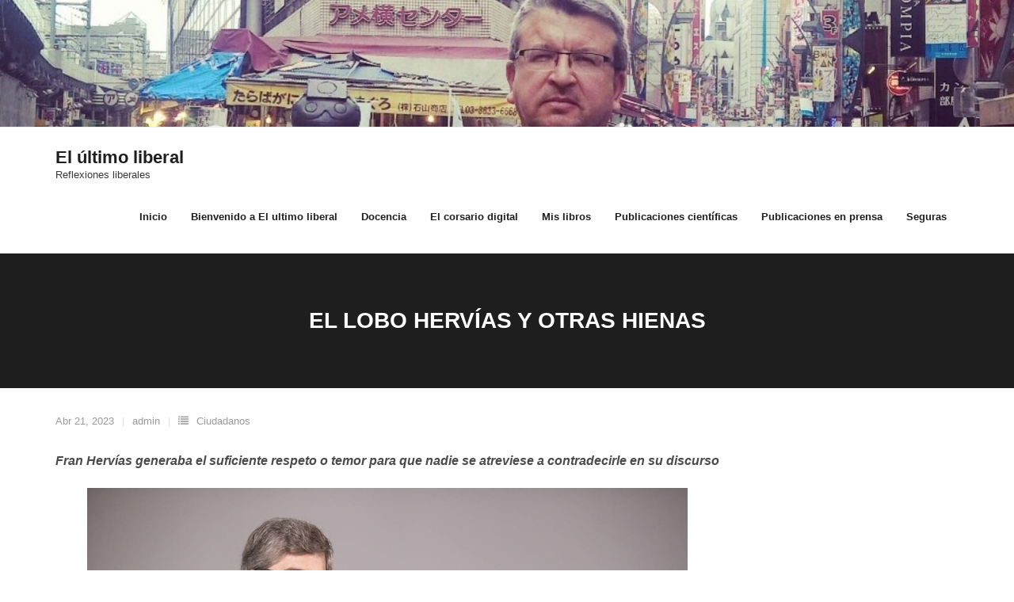

--- FILE ---
content_type: text/html; charset=UTF-8
request_url: http://fernandollopis.eu/ciudadanos/el-lobo-hervias-y-otras-hienas/
body_size: 36338
content:
<!DOCTYPE html>

<html lang="es">
<head>
<meta charset="UTF-8" />
<meta name="viewport" content="width=device-width" />
<link rel="profile" href="//gmpg.org/xfn/11" />
<link rel="pingback" href="http://fernandollopis.eu/xmlrpc.php" />

<title>El lobo Hervías y otras hienas &#8211; El último liberal</title>
<meta name='robots' content='max-image-preview:large' />
	<style>img:is([sizes="auto" i], [sizes^="auto," i]) { contain-intrinsic-size: 3000px 1500px }</style>
	<link rel='dns-prefetch' href='//fonts.googleapis.com' />
<link rel='dns-prefetch' href='//www.googletagmanager.com' />
<link rel="alternate" type="application/rss+xml" title="El último liberal &raquo; Feed" href="http://fernandollopis.eu/feed/" />
<link rel="alternate" type="application/rss+xml" title="El último liberal &raquo; Feed de los comentarios" href="http://fernandollopis.eu/comments/feed/" />
<link rel="alternate" type="text/calendar" title="El último liberal &raquo; iCal Feed" href="http://fernandollopis.eu/events/?ical=1" />
<link rel="alternate" type="application/rss+xml" title="El último liberal &raquo; Comentario El lobo Hervías y otras hienas del feed" href="http://fernandollopis.eu/ciudadanos/el-lobo-hervias-y-otras-hienas/feed/" />
<script type="text/javascript">
/* <![CDATA[ */
window._wpemojiSettings = {"baseUrl":"https:\/\/s.w.org\/images\/core\/emoji\/15.1.0\/72x72\/","ext":".png","svgUrl":"https:\/\/s.w.org\/images\/core\/emoji\/15.1.0\/svg\/","svgExt":".svg","source":{"concatemoji":"http:\/\/fernandollopis.eu\/wp-includes\/js\/wp-emoji-release.min.js?ver=6.8.1"}};
/*! This file is auto-generated */
!function(i,n){var o,s,e;function c(e){try{var t={supportTests:e,timestamp:(new Date).valueOf()};sessionStorage.setItem(o,JSON.stringify(t))}catch(e){}}function p(e,t,n){e.clearRect(0,0,e.canvas.width,e.canvas.height),e.fillText(t,0,0);var t=new Uint32Array(e.getImageData(0,0,e.canvas.width,e.canvas.height).data),r=(e.clearRect(0,0,e.canvas.width,e.canvas.height),e.fillText(n,0,0),new Uint32Array(e.getImageData(0,0,e.canvas.width,e.canvas.height).data));return t.every(function(e,t){return e===r[t]})}function u(e,t,n){switch(t){case"flag":return n(e,"\ud83c\udff3\ufe0f\u200d\u26a7\ufe0f","\ud83c\udff3\ufe0f\u200b\u26a7\ufe0f")?!1:!n(e,"\ud83c\uddfa\ud83c\uddf3","\ud83c\uddfa\u200b\ud83c\uddf3")&&!n(e,"\ud83c\udff4\udb40\udc67\udb40\udc62\udb40\udc65\udb40\udc6e\udb40\udc67\udb40\udc7f","\ud83c\udff4\u200b\udb40\udc67\u200b\udb40\udc62\u200b\udb40\udc65\u200b\udb40\udc6e\u200b\udb40\udc67\u200b\udb40\udc7f");case"emoji":return!n(e,"\ud83d\udc26\u200d\ud83d\udd25","\ud83d\udc26\u200b\ud83d\udd25")}return!1}function f(e,t,n){var r="undefined"!=typeof WorkerGlobalScope&&self instanceof WorkerGlobalScope?new OffscreenCanvas(300,150):i.createElement("canvas"),a=r.getContext("2d",{willReadFrequently:!0}),o=(a.textBaseline="top",a.font="600 32px Arial",{});return e.forEach(function(e){o[e]=t(a,e,n)}),o}function t(e){var t=i.createElement("script");t.src=e,t.defer=!0,i.head.appendChild(t)}"undefined"!=typeof Promise&&(o="wpEmojiSettingsSupports",s=["flag","emoji"],n.supports={everything:!0,everythingExceptFlag:!0},e=new Promise(function(e){i.addEventListener("DOMContentLoaded",e,{once:!0})}),new Promise(function(t){var n=function(){try{var e=JSON.parse(sessionStorage.getItem(o));if("object"==typeof e&&"number"==typeof e.timestamp&&(new Date).valueOf()<e.timestamp+604800&&"object"==typeof e.supportTests)return e.supportTests}catch(e){}return null}();if(!n){if("undefined"!=typeof Worker&&"undefined"!=typeof OffscreenCanvas&&"undefined"!=typeof URL&&URL.createObjectURL&&"undefined"!=typeof Blob)try{var e="postMessage("+f.toString()+"("+[JSON.stringify(s),u.toString(),p.toString()].join(",")+"));",r=new Blob([e],{type:"text/javascript"}),a=new Worker(URL.createObjectURL(r),{name:"wpTestEmojiSupports"});return void(a.onmessage=function(e){c(n=e.data),a.terminate(),t(n)})}catch(e){}c(n=f(s,u,p))}t(n)}).then(function(e){for(var t in e)n.supports[t]=e[t],n.supports.everything=n.supports.everything&&n.supports[t],"flag"!==t&&(n.supports.everythingExceptFlag=n.supports.everythingExceptFlag&&n.supports[t]);n.supports.everythingExceptFlag=n.supports.everythingExceptFlag&&!n.supports.flag,n.DOMReady=!1,n.readyCallback=function(){n.DOMReady=!0}}).then(function(){return e}).then(function(){var e;n.supports.everything||(n.readyCallback(),(e=n.source||{}).concatemoji?t(e.concatemoji):e.wpemoji&&e.twemoji&&(t(e.twemoji),t(e.wpemoji)))}))}((window,document),window._wpemojiSettings);
/* ]]> */
</script>
<style id='wp-emoji-styles-inline-css' type='text/css'>

	img.wp-smiley, img.emoji {
		display: inline !important;
		border: none !important;
		box-shadow: none !important;
		height: 1em !important;
		width: 1em !important;
		margin: 0 0.07em !important;
		vertical-align: -0.1em !important;
		background: none !important;
		padding: 0 !important;
	}
</style>
<link rel='stylesheet' id='wp-block-library-css' href='http://fernandollopis.eu/wp-includes/css/dist/block-library/style.min.css?ver=6.8.1' type='text/css' media='all' />
<style id='classic-theme-styles-inline-css' type='text/css'>
/*! This file is auto-generated */
.wp-block-button__link{color:#fff;background-color:#32373c;border-radius:9999px;box-shadow:none;text-decoration:none;padding:calc(.667em + 2px) calc(1.333em + 2px);font-size:1.125em}.wp-block-file__button{background:#32373c;color:#fff;text-decoration:none}
</style>
<link rel='stylesheet' id='awsm-ead-public-css' href='http://fernandollopis.eu/wp-content/plugins/embed-any-document/css/embed-public.min.css?ver=2.7.12' type='text/css' media='all' />
<style id='global-styles-inline-css' type='text/css'>
:root{--wp--preset--aspect-ratio--square: 1;--wp--preset--aspect-ratio--4-3: 4/3;--wp--preset--aspect-ratio--3-4: 3/4;--wp--preset--aspect-ratio--3-2: 3/2;--wp--preset--aspect-ratio--2-3: 2/3;--wp--preset--aspect-ratio--16-9: 16/9;--wp--preset--aspect-ratio--9-16: 9/16;--wp--preset--color--black: #000000;--wp--preset--color--cyan-bluish-gray: #abb8c3;--wp--preset--color--white: #ffffff;--wp--preset--color--pale-pink: #f78da7;--wp--preset--color--vivid-red: #cf2e2e;--wp--preset--color--luminous-vivid-orange: #ff6900;--wp--preset--color--luminous-vivid-amber: #fcb900;--wp--preset--color--light-green-cyan: #7bdcb5;--wp--preset--color--vivid-green-cyan: #00d084;--wp--preset--color--pale-cyan-blue: #8ed1fc;--wp--preset--color--vivid-cyan-blue: #0693e3;--wp--preset--color--vivid-purple: #9b51e0;--wp--preset--gradient--vivid-cyan-blue-to-vivid-purple: linear-gradient(135deg,rgba(6,147,227,1) 0%,rgb(155,81,224) 100%);--wp--preset--gradient--light-green-cyan-to-vivid-green-cyan: linear-gradient(135deg,rgb(122,220,180) 0%,rgb(0,208,130) 100%);--wp--preset--gradient--luminous-vivid-amber-to-luminous-vivid-orange: linear-gradient(135deg,rgba(252,185,0,1) 0%,rgba(255,105,0,1) 100%);--wp--preset--gradient--luminous-vivid-orange-to-vivid-red: linear-gradient(135deg,rgba(255,105,0,1) 0%,rgb(207,46,46) 100%);--wp--preset--gradient--very-light-gray-to-cyan-bluish-gray: linear-gradient(135deg,rgb(238,238,238) 0%,rgb(169,184,195) 100%);--wp--preset--gradient--cool-to-warm-spectrum: linear-gradient(135deg,rgb(74,234,220) 0%,rgb(151,120,209) 20%,rgb(207,42,186) 40%,rgb(238,44,130) 60%,rgb(251,105,98) 80%,rgb(254,248,76) 100%);--wp--preset--gradient--blush-light-purple: linear-gradient(135deg,rgb(255,206,236) 0%,rgb(152,150,240) 100%);--wp--preset--gradient--blush-bordeaux: linear-gradient(135deg,rgb(254,205,165) 0%,rgb(254,45,45) 50%,rgb(107,0,62) 100%);--wp--preset--gradient--luminous-dusk: linear-gradient(135deg,rgb(255,203,112) 0%,rgb(199,81,192) 50%,rgb(65,88,208) 100%);--wp--preset--gradient--pale-ocean: linear-gradient(135deg,rgb(255,245,203) 0%,rgb(182,227,212) 50%,rgb(51,167,181) 100%);--wp--preset--gradient--electric-grass: linear-gradient(135deg,rgb(202,248,128) 0%,rgb(113,206,126) 100%);--wp--preset--gradient--midnight: linear-gradient(135deg,rgb(2,3,129) 0%,rgb(40,116,252) 100%);--wp--preset--font-size--small: 13px;--wp--preset--font-size--medium: 20px;--wp--preset--font-size--large: 36px;--wp--preset--font-size--x-large: 42px;--wp--preset--spacing--20: 0.44rem;--wp--preset--spacing--30: 0.67rem;--wp--preset--spacing--40: 1rem;--wp--preset--spacing--50: 1.5rem;--wp--preset--spacing--60: 2.25rem;--wp--preset--spacing--70: 3.38rem;--wp--preset--spacing--80: 5.06rem;--wp--preset--shadow--natural: 6px 6px 9px rgba(0, 0, 0, 0.2);--wp--preset--shadow--deep: 12px 12px 50px rgba(0, 0, 0, 0.4);--wp--preset--shadow--sharp: 6px 6px 0px rgba(0, 0, 0, 0.2);--wp--preset--shadow--outlined: 6px 6px 0px -3px rgba(255, 255, 255, 1), 6px 6px rgba(0, 0, 0, 1);--wp--preset--shadow--crisp: 6px 6px 0px rgba(0, 0, 0, 1);}:where(.is-layout-flex){gap: 0.5em;}:where(.is-layout-grid){gap: 0.5em;}body .is-layout-flex{display: flex;}.is-layout-flex{flex-wrap: wrap;align-items: center;}.is-layout-flex > :is(*, div){margin: 0;}body .is-layout-grid{display: grid;}.is-layout-grid > :is(*, div){margin: 0;}:where(.wp-block-columns.is-layout-flex){gap: 2em;}:where(.wp-block-columns.is-layout-grid){gap: 2em;}:where(.wp-block-post-template.is-layout-flex){gap: 1.25em;}:where(.wp-block-post-template.is-layout-grid){gap: 1.25em;}.has-black-color{color: var(--wp--preset--color--black) !important;}.has-cyan-bluish-gray-color{color: var(--wp--preset--color--cyan-bluish-gray) !important;}.has-white-color{color: var(--wp--preset--color--white) !important;}.has-pale-pink-color{color: var(--wp--preset--color--pale-pink) !important;}.has-vivid-red-color{color: var(--wp--preset--color--vivid-red) !important;}.has-luminous-vivid-orange-color{color: var(--wp--preset--color--luminous-vivid-orange) !important;}.has-luminous-vivid-amber-color{color: var(--wp--preset--color--luminous-vivid-amber) !important;}.has-light-green-cyan-color{color: var(--wp--preset--color--light-green-cyan) !important;}.has-vivid-green-cyan-color{color: var(--wp--preset--color--vivid-green-cyan) !important;}.has-pale-cyan-blue-color{color: var(--wp--preset--color--pale-cyan-blue) !important;}.has-vivid-cyan-blue-color{color: var(--wp--preset--color--vivid-cyan-blue) !important;}.has-vivid-purple-color{color: var(--wp--preset--color--vivid-purple) !important;}.has-black-background-color{background-color: var(--wp--preset--color--black) !important;}.has-cyan-bluish-gray-background-color{background-color: var(--wp--preset--color--cyan-bluish-gray) !important;}.has-white-background-color{background-color: var(--wp--preset--color--white) !important;}.has-pale-pink-background-color{background-color: var(--wp--preset--color--pale-pink) !important;}.has-vivid-red-background-color{background-color: var(--wp--preset--color--vivid-red) !important;}.has-luminous-vivid-orange-background-color{background-color: var(--wp--preset--color--luminous-vivid-orange) !important;}.has-luminous-vivid-amber-background-color{background-color: var(--wp--preset--color--luminous-vivid-amber) !important;}.has-light-green-cyan-background-color{background-color: var(--wp--preset--color--light-green-cyan) !important;}.has-vivid-green-cyan-background-color{background-color: var(--wp--preset--color--vivid-green-cyan) !important;}.has-pale-cyan-blue-background-color{background-color: var(--wp--preset--color--pale-cyan-blue) !important;}.has-vivid-cyan-blue-background-color{background-color: var(--wp--preset--color--vivid-cyan-blue) !important;}.has-vivid-purple-background-color{background-color: var(--wp--preset--color--vivid-purple) !important;}.has-black-border-color{border-color: var(--wp--preset--color--black) !important;}.has-cyan-bluish-gray-border-color{border-color: var(--wp--preset--color--cyan-bluish-gray) !important;}.has-white-border-color{border-color: var(--wp--preset--color--white) !important;}.has-pale-pink-border-color{border-color: var(--wp--preset--color--pale-pink) !important;}.has-vivid-red-border-color{border-color: var(--wp--preset--color--vivid-red) !important;}.has-luminous-vivid-orange-border-color{border-color: var(--wp--preset--color--luminous-vivid-orange) !important;}.has-luminous-vivid-amber-border-color{border-color: var(--wp--preset--color--luminous-vivid-amber) !important;}.has-light-green-cyan-border-color{border-color: var(--wp--preset--color--light-green-cyan) !important;}.has-vivid-green-cyan-border-color{border-color: var(--wp--preset--color--vivid-green-cyan) !important;}.has-pale-cyan-blue-border-color{border-color: var(--wp--preset--color--pale-cyan-blue) !important;}.has-vivid-cyan-blue-border-color{border-color: var(--wp--preset--color--vivid-cyan-blue) !important;}.has-vivid-purple-border-color{border-color: var(--wp--preset--color--vivid-purple) !important;}.has-vivid-cyan-blue-to-vivid-purple-gradient-background{background: var(--wp--preset--gradient--vivid-cyan-blue-to-vivid-purple) !important;}.has-light-green-cyan-to-vivid-green-cyan-gradient-background{background: var(--wp--preset--gradient--light-green-cyan-to-vivid-green-cyan) !important;}.has-luminous-vivid-amber-to-luminous-vivid-orange-gradient-background{background: var(--wp--preset--gradient--luminous-vivid-amber-to-luminous-vivid-orange) !important;}.has-luminous-vivid-orange-to-vivid-red-gradient-background{background: var(--wp--preset--gradient--luminous-vivid-orange-to-vivid-red) !important;}.has-very-light-gray-to-cyan-bluish-gray-gradient-background{background: var(--wp--preset--gradient--very-light-gray-to-cyan-bluish-gray) !important;}.has-cool-to-warm-spectrum-gradient-background{background: var(--wp--preset--gradient--cool-to-warm-spectrum) !important;}.has-blush-light-purple-gradient-background{background: var(--wp--preset--gradient--blush-light-purple) !important;}.has-blush-bordeaux-gradient-background{background: var(--wp--preset--gradient--blush-bordeaux) !important;}.has-luminous-dusk-gradient-background{background: var(--wp--preset--gradient--luminous-dusk) !important;}.has-pale-ocean-gradient-background{background: var(--wp--preset--gradient--pale-ocean) !important;}.has-electric-grass-gradient-background{background: var(--wp--preset--gradient--electric-grass) !important;}.has-midnight-gradient-background{background: var(--wp--preset--gradient--midnight) !important;}.has-small-font-size{font-size: var(--wp--preset--font-size--small) !important;}.has-medium-font-size{font-size: var(--wp--preset--font-size--medium) !important;}.has-large-font-size{font-size: var(--wp--preset--font-size--large) !important;}.has-x-large-font-size{font-size: var(--wp--preset--font-size--x-large) !important;}
:where(.wp-block-post-template.is-layout-flex){gap: 1.25em;}:where(.wp-block-post-template.is-layout-grid){gap: 1.25em;}
:where(.wp-block-columns.is-layout-flex){gap: 2em;}:where(.wp-block-columns.is-layout-grid){gap: 2em;}
:root :where(.wp-block-pullquote){font-size: 1.5em;line-height: 1.6;}
</style>
<link rel='stylesheet' id='shuttle-bootstrap-css' href='http://fernandollopis.eu/wp-content/themes/shuttle/lib/extentions/bootstrap/css/bootstrap.min.css?ver=2.3.2' type='text/css' media='all' />
<link rel='stylesheet' id='shuttle-style-css' href='http://fernandollopis.eu/wp-content/themes/shuttle/style.css?ver=6.8.1' type='text/css' media='all' />
<link rel='stylesheet' id='shuttle-style-eboxed-css' href='http://fernandollopis.eu/wp-content/themes/shuttle-eboxed/style.css?ver=1.0.1' type='text/css' media='all' />
<link rel='stylesheet' id='shuttle-google-fonts-css' href='//fonts.googleapis.com/css?family=Open+Sans%3A300%2C400%2C600%2C700&#038;subset=latin%2Clatin-ext' type='text/css' media='all' />
<link rel='stylesheet' id='prettyPhoto-css' href='http://fernandollopis.eu/wp-content/themes/shuttle/lib/extentions/prettyPhoto/css/prettyPhoto.css?ver=3.1.6' type='text/css' media='all' />
<link rel='stylesheet' id='dashicons-css' href='http://fernandollopis.eu/wp-includes/css/dashicons.min.css?ver=6.8.1' type='text/css' media='all' />
<link rel='stylesheet' id='font-awesome-css' href='http://fernandollopis.eu/wp-content/themes/shuttle/lib/extentions/font-awesome/css/font-awesome.min.css?ver=4.7.0' type='text/css' media='all' />
<link rel='stylesheet' id='shuttle-shortcodes-css' href='http://fernandollopis.eu/wp-content/themes/shuttle/styles/style-shortcodes.css?ver=1.5.0' type='text/css' media='all' />
<link rel='stylesheet' id='shuttle-responsive-css' href='http://fernandollopis.eu/wp-content/themes/shuttle/styles/style-responsive.css?ver=1.5.0' type='text/css' media='all' />
<script type="text/javascript" src="http://fernandollopis.eu/wp-includes/js/jquery/jquery.min.js?ver=3.7.1" id="jquery-core-js"></script>
<script type="text/javascript" src="http://fernandollopis.eu/wp-includes/js/jquery/jquery-migrate.min.js?ver=3.4.1" id="jquery-migrate-js"></script>
<script type="text/javascript" src="http://fernandollopis.eu/wp-content/plugins/strato-assistant/js/cookies.js?ver=1689578932" id="strato-assistant-wp-cookies-js"></script>
<script type="text/javascript" src="http://fernandollopis.eu/wp-content/themes/shuttle/lib/scripts/plugins/sticky/jquery.sticky.js?ver=true" id="sticky-js"></script>
<link rel="https://api.w.org/" href="http://fernandollopis.eu/wp-json/" /><link rel="alternate" title="JSON" type="application/json" href="http://fernandollopis.eu/wp-json/wp/v2/posts/322" /><link rel="EditURI" type="application/rsd+xml" title="RSD" href="http://fernandollopis.eu/xmlrpc.php?rsd" />
<meta name="generator" content="WordPress 6.8.1" />
<link rel="canonical" href="http://fernandollopis.eu/ciudadanos/el-lobo-hervias-y-otras-hienas/" />
<link rel='shortlink' href='http://fernandollopis.eu/?p=322' />
<link rel="alternate" title="oEmbed (JSON)" type="application/json+oembed" href="http://fernandollopis.eu/wp-json/oembed/1.0/embed?url=http%3A%2F%2Ffernandollopis.eu%2Fciudadanos%2Fel-lobo-hervias-y-otras-hienas%2F" />
<link rel="alternate" title="oEmbed (XML)" type="text/xml+oembed" href="http://fernandollopis.eu/wp-json/oembed/1.0/embed?url=http%3A%2F%2Ffernandollopis.eu%2Fciudadanos%2Fel-lobo-hervias-y-otras-hienas%2F&#038;format=xml" />
<meta name="generator" content="Site Kit by Google 1.171.0" /><meta name="tec-api-version" content="v1"><meta name="tec-api-origin" content="http://fernandollopis.eu"><link rel="alternate" href="http://fernandollopis.eu/wp-json/tribe/events/v1/" /></head>

<body class="wp-singular post-template-default single single-post postid-322 single-format-standard wp-theme-shuttle wp-child-theme-shuttle-eboxed tribe-no-js layout-sidebar-none intro-on layout-responsive header-style1">
<div id="body-core" class="hfeed site">

	<a class="skip-link screen-reader-text" href="#content">Saltar al contenido</a>
	<!-- .skip-link -->

	<header>
	<div id="site-header">

					<div class="custom-header"><img src="http://fernandollopis.eu/wp-content/uploads/2023/07/cropped-cropped-cropped-InstagramCapture_99fe7980-0143-4ca4-89db-89edf72635a1-2-4-1.jpg" width="1600" height="200" alt=""></div>
			
		<div id="pre-header">
		<div class="wrap-safari">
		<div id="pre-header-core" class="main-navigation">
  
			
			
		</div>
		</div>
		</div>
		<!-- #pre-header -->

				<div id="header">
		<div id="header-core">

			<div id="logo">
			<a rel="home" href="http://fernandollopis.eu/"><h1 rel="home" class="site-title" title="El último liberal">El último liberal</h1><h2 class="site-description" title="Reflexiones liberales">Reflexiones liberales</h2></a>			</div>

			<div id="header-links" class="main-navigation">
			<div id="header-links-inner" class="header-links">

				<ul class="menu">
<li ><a href="http://fernandollopis.eu/">Inicio</a></li><li id="menu-item-4" class=""><a href="http://fernandollopis.eu/bienvenido-a-http-fernandollopis-eu/"><span>Bienvenido a El ultimo liberal</span></a></li>
<li id="menu-item-109" class=""><a href="http://fernandollopis.eu/docencia/"><span>Docencia</span></a></li>
<li id="menu-item-908" class=""><a href="http://fernandollopis.eu/el-corsario-digital/"><span>El corsario digital</span></a></li>
<li id="menu-item-9" class=""><a href="http://fernandollopis.eu/sample-page-2/"><span>Mis libros</span></a></li>
<li id="menu-item-123" class=""><a href="http://fernandollopis.eu/mis-publicaciones/"><span>Publicaciones científicas</span></a></li>
<li id="menu-item-1139" class=""><a href="http://fernandollopis.eu/publicaciones-en-abc-comunidad-valenciana/"><span>Publicaciones en prensa</span></a></li>
<li id="menu-item-190" class=""><a href="http://fernandollopis.eu/seguras/"><span>Seguras</span></a></li>
</ul>
				
							</div>
			</div>
			<!-- #header-links .main-navigation -->

			<div id="header-nav"><a class="btn-navbar" data-toggle="collapse" data-target=".nav-collapse" tabindex="0"><span class="icon-bar"></span><span class="icon-bar"></span><span class="icon-bar"></span></a></div>
		</div>
		</div>
		<!-- #header -->

		<div id="header-responsive"><div id="header-responsive-inner" class="responsive-links nav-collapse collapse"><ul><li class="page_item page-item-4"><a href="http://fernandollopis.eu/bienvenido-a-http-fernandollopis-eu/">Bienvenido a El ultimo liberal</a></li>
<li class="page_item page-item-109"><a href="http://fernandollopis.eu/docencia/">Docencia</a></li>
<li class="page_item page-item-908"><a href="http://fernandollopis.eu/el-corsario-digital/">El corsario digital</a></li>
<li class="page_item page-item-9"><a href="http://fernandollopis.eu/sample-page-2/">Mis libros</a></li>
<li class="page_item page-item-123"><a href="http://fernandollopis.eu/mis-publicaciones/">Publicaciones científicas</a></li>
<li class="page_item page-item-1139"><a href="http://fernandollopis.eu/publicaciones-en-abc-comunidad-valenciana/">Publicaciones en prensa</a></li>
<li class="page_item page-item-190"><a href="http://fernandollopis.eu/seguras/">Seguras</a></li>
</ul></div></div>
		
		
		<div id="intro" class="option1"><div class="wrap-safari"><div id="intro-core"><h1 class="page-title"><span>El lobo Hervías y otras hienas</span></h1></div></div></div>
		
		
	</div>


	</header>
	<!-- header -->

		
	<div id="content">
	<div id="content-core">

		<div id="main">
		<div id="main-core">
			
				
		<article id="post-322" class="post-322 post type-post status-publish format-standard hentry category-ciudadanos format-nomedia">

		<header class="entry-header"><div class="entry-meta"><span class="date"><a href="http://fernandollopis.eu/ciudadanos/el-lobo-hervias-y-otras-hienas/" title="El lobo Hervías y otras hienas"><time datetime="2023-04-21T10:44:46+00:00">Abr 21, 2023</time></a></span><span class="author"><a href="http://fernandollopis.eu/author/admin/" title="Ver todas las entradas de admin" rel="author">admin</a></span><span class="category"><i class="fa fa-list"></i><a href="http://fernandollopis.eu/category/ciudadanos/" rel="category tag">Ciudadanos</a></span></div><div class="clearboth"></div></header><!-- .entry-header -->		
		<div class="entry-content">
			
<p><strong><em>Fran Hervías generaba el suficiente respeto o temor para que nadie se atreviese a contradecirle en su discurso</em></strong></p>



<figure class="wp-block-image size-full"><img fetchpriority="high" decoding="async" width="758" height="531" src="http://fernandollopis.eu/wp-content/uploads/2023/07/fran-hervias-R8VYJxUyoE899Ap5D4kMnvK-758x531@abc.jpg" alt="" class="wp-image-529" srcset="http://fernandollopis.eu/wp-content/uploads/2023/07/fran-hervias-R8VYJxUyoE899Ap5D4kMnvK-758x531@abc.jpg 758w, http://fernandollopis.eu/wp-content/uploads/2023/07/fran-hervias-R8VYJxUyoE899Ap5D4kMnvK-758x531@abc-300x210.jpg 300w" sizes="(max-width: 758px) 100vw, 758px" /></figure>



<p>Publicado en ABC el 21 de abril de 2023</p>



<p>Me sorprendió enormemente la expectación que provocó en 2016 una visita a Alicante de Fran Hervías, en ese momento secretario de organización de Ciudadanos. La presentación se realizó en un hotel de Alicante y asistieron la mayoría de los concejales recientemente elegidos en las elecciones de 2015, así como multitud de afiliados y simpatizantes. Las elecciones habían sido un éxito y se respiraba gran entusiasmo. Aquel día todavía yo no había visto personalmente a esa persona de la que muchos hablaban con pleitesía por aquí, como si fuese el que pusiese y quitase cargos políticos.</p>



<p>Mientras Fran Hervías empezó a hablar con su voz muy característica, una joven que estaba a mi lado dijo “este hombre me recuerda al león malo de la película del rey León”. Aunque no di mayor importancia a dicho comentario, es curioso que a partir de aquel día cuando lo veía acompañado por sus fieles ayudantes Hervías me recordaba a Scar. Este era el malvado león que provocaba la muerte de Mufasa, el rey León, para poder apoderarse del reino. Scar, para conseguir estos objetivos, había pactado con unas temibles hienas que son las que provocaban la estampida que acababa con la vida del bondadoso Mufasa.</p>



<p>Fran Hervías expuso aquel día, delante de la cara sorprendida de todos los concejales y afiliados que habían trabajado la campaña meses antes, cuáles eran las claves del éxito de esta. Dijo dos o tres veces que el éxito de las pasada elecciones se debía a que “Yo y Vicente recorrimos miles de kilómetros para ir organizando las candidaturas”. Lo del “yo” delante para que el burro no se espante me llamó mucho la atención, ya que lo repitió en varias ocasiones.</p>



<p>Mientras él repetía las claves de su éxito los concejales murmuraban en voz baja que algo tendrían que ver ellos también en el resultado. Obviamente, si una cosa era cierta en aquellos días es que Fran Hervías generaba el suficiente respeto o temor para que nadie se atreviese a contradecirle en su discurso.</p>



<p>Tres años y algo más tarde, de nuevo en Alicante, Fran Hervías volvía a Alicante para reunirse con los afiliados, pero la situación ya no era la misma. Se había producido la debacle de noviembre de 2019, la dimisión de Albert Rivera y el ambiente era mucho más gélido. Hervías ya no era el Napoleón de Austerlitz sino el que volvía de Waterloo. Lo sorprendente fue su nuevo discurso, básicamente era el de “toda la pasada campaña la llevó Comunicación y que en este caso Organización, él, no era responsable del desastre”.&nbsp; Vamos, “si ganamos es gracias a mí, si perdemos es culpa de los otros”.</p>



<p>Ese día ya se veía que Hervías no estaba en el proyecto, no porque el proyecto hubiese cambiado radicalmente, sino porque el ya no estaba en la cúpula que lo dirigía.&nbsp; Parece que, según el propio Hervías, &nbsp;él ofreció sus servicios al Partido Popular. Para muchos pasó en un día, de senador del grupo Ciudadanos a tratar de acabar con él, probablemente con la información que había atesorado del partido. No me extraña que el equipo de Pablo Casado se fuese a pique en tiempo récord con tales asesores. &nbsp;Hervías inició más tarde una campaña para recuperar la relevancia perdida como cuando el malvado Scar pide ayuda a las hienas. El modelo es fácil, según todos los indicios, consigue que muchos cargos de ciudadanos abandonen el partido sin dejar el acta y pasen a los no adscritos. Muchos de ellos los encontraran ustedes estos días en las listas del Partido Popular. El protocolo de actuación es muy similar, entiendo que deliberadamente para que se notase quien estaba detrás de dicha operación. Carta publicada en redes sociales donde se trata de asimilar a Ciudadanos casi a un partido estalinista, conversión del afectado más rápida que la de San Pablo cuando cayó del caballo y obviamente un intento de justificación de los motivos por los que se aferraban al acta siempre en beneficio de los ciudadanos. Así hasta ahora.</p>



<p>Tal como está la política hoy en día, es posible que Scar y las hienas sobrevivan mucho tiempo en el barro de esta. Quizás no, quizás como en la película del rey León, las hienas devoren a el malvado Scar cuando se den cuenta que ya no les es necesario o que no ha podido cumplir todo lo que les había prometido.</p>
					</div><!-- .entry-content -->

		</article>

		<div class="clearboth"></div>
				
					<nav role="navigation" id="nav-below">
	
		<div class="nav-previous"><a href="http://fernandollopis.eu/uncategorized/johny-guitar-yolanda-y-ciudadanos/" rel="prev"><span class="meta-icon"><i class="fa fa-angle-left fa-lg"></i></span><span class="meta-nav">Anterior</span></a></div>		<div class="nav-next"><a href="http://fernandollopis.eu/politica-autonomica/la-ultima-reunion/" rel="next"><span class="meta-nav">Siguiente</span><span class="meta-icon"><i class="fa fa-angle-right fa-lg"></i></span></a></div>
	
	</nav><!-- #nav-below -->
	
				
				

	<div id="comments">
	<div id="comments-core" class="comments-area">

	
	
		<div id="respond" class="comment-respond">
		<h3 id="reply-title" class="comment-reply-title">Deja un comentario <small><a rel="nofollow" id="cancel-comment-reply-link" href="/ciudadanos/el-lobo-hervias-y-otras-hienas/#respond" style="display:none;">Cancelar la respuesta</a></small></h3><form action="http://fernandollopis.eu/wp-comments-post.php" method="post" id="commentform" class="comment-form"><p class="comment-notes"><span id="email-notes">Tu dirección de correo electrónico no será publicada.</span> <span class="required-field-message">Los campos obligatorios están marcados con <span class="required">*</span></span></p><p class="comment-form-comment"><textarea id="comment" name="comment" placeholder="Tu mensaje" cols="45" rows="8" aria-required="true"></textarea></p><p class="comment-form-author one_third"><input id="author" name="author" placeholder="Tu nombre (obligatorio)" type="text" value="" size="30" /></p>
<p class="comment-form-email one_third"><input id="email" name="email" placeholder="Tu correo electrónico (obligatorio)" type="text" value="" size="30" /></p>
<p class="comment-form-url one_third last"><input id="url" name="url" placeholder="Tu web" type="text" value="" size="30" /></p>
<p class="comment-form-cookies-consent"><input id="wp-comment-cookies-consent" name="wp-comment-cookies-consent" type="checkbox" value="yes" /> <label for="wp-comment-cookies-consent">Guarda mi nombre, correo electrónico y web en este navegador para la próxima vez que comente.</label></p>
<p class="form-submit"><input name="submit" type="submit" id="submit" class="submit" value="Enviar ahora" /> <input type='hidden' name='comment_post_ID' value='322' id='comment_post_ID' />
<input type='hidden' name='comment_parent' id='comment_parent' value='0' />
</p></form>	</div><!-- #respond -->
	</div>
</div><div class="clearboth"></div><!-- #comments .comments-area -->
			

		</div><!-- #main-core -->
		</div><!-- #main -->
			</div>
	</div><!-- #content -->

	<footer>
		<!-- #footer -->		
		<div id="sub-footer">

		
		<div id="sub-footer-core">
		
			<div class="copyright">
			Tema de <a href="https://shuttlethemes.com/" target="_blank">Shuttle Themes</a>. Funciona con <a href="//www.wordpress.org/" target="_blank">WordPress</a>.			</div>
			<!-- .copyright -->

						<!-- #footer-menu -->

									
		</div>
		</div>
	</footer><!-- footer -->

</div><!-- #body-core -->

<script type="speculationrules">
{"prefetch":[{"source":"document","where":{"and":[{"href_matches":"\/*"},{"not":{"href_matches":["\/wp-*.php","\/wp-admin\/*","\/wp-content\/uploads\/*","\/wp-content\/*","\/wp-content\/plugins\/*","\/wp-content\/themes\/shuttle-eboxed\/*","\/wp-content\/themes\/shuttle\/*","\/*\\?(.+)"]}},{"not":{"selector_matches":"a[rel~=\"nofollow\"]"}},{"not":{"selector_matches":".no-prefetch, .no-prefetch a"}}]},"eagerness":"conservative"}]}
</script>
		<script>
		( function ( body ) {
			'use strict';
			body.className = body.className.replace( /\btribe-no-js\b/, 'tribe-js' );
		} )( document.body );
		</script>
		<script> /* <![CDATA[ */var tribe_l10n_datatables = {"aria":{"sort_ascending":": activate to sort column ascending","sort_descending":": activate to sort column descending"},"length_menu":"Show _MENU_ entries","empty_table":"No data available in table","info":"Showing _START_ to _END_ of _TOTAL_ entries","info_empty":"Showing 0 to 0 of 0 entries","info_filtered":"(filtered from _MAX_ total entries)","zero_records":"No matching records found","search":"Search:","all_selected_text":"All items on this page were selected. ","select_all_link":"Select all pages","clear_selection":"Clear Selection.","pagination":{"all":"All","next":"Next","previous":"Previous"},"select":{"rows":{"0":"","_":": Selected %d rows","1":": Selected 1 row"}},"datepicker":{"dayNames":["domingo","lunes","martes","mi\u00e9rcoles","jueves","viernes","s\u00e1bado"],"dayNamesShort":["Dom","Lun","Mar","Mi\u00e9","Jue","Vie","S\u00e1b"],"dayNamesMin":["D","L","M","X","J","V","S"],"monthNames":["enero","febrero","marzo","abril","mayo","junio","julio","agosto","septiembre","octubre","noviembre","diciembre"],"monthNamesShort":["enero","febrero","marzo","abril","mayo","junio","julio","agosto","septiembre","octubre","noviembre","diciembre"],"monthNamesMin":["Ene","Feb","Mar","Abr","May","Jun","Jul","Ago","Sep","Oct","Nov","Dic"],"nextText":"Next","prevText":"Prev","currentText":"Today","closeText":"Done","today":"Today","clear":"Clear"}};/* ]]> */ </script><script type="text/javascript" src="http://fernandollopis.eu/wp-content/plugins/the-events-calendar/common/build/js/user-agent.js?ver=da75d0bdea6dde3898df" id="tec-user-agent-js"></script>
<script type="text/javascript" src="http://fernandollopis.eu/wp-content/plugins/embed-any-document/js/pdfobject.min.js?ver=2.7.12" id="awsm-ead-pdf-object-js"></script>
<script type="text/javascript" id="awsm-ead-public-js-extra">
/* <![CDATA[ */
var eadPublic = [];
/* ]]> */
</script>
<script type="text/javascript" src="http://fernandollopis.eu/wp-content/plugins/embed-any-document/js/embed-public.min.js?ver=2.7.12" id="awsm-ead-public-js"></script>
<script type="text/javascript" src="http://fernandollopis.eu/wp-includes/js/imagesloaded.min.js?ver=5.0.0" id="imagesloaded-js"></script>
<script type="text/javascript" src="http://fernandollopis.eu/wp-content/themes/shuttle/lib/extentions/prettyPhoto/js/jquery.prettyPhoto.js?ver=3.1.6" id="prettyPhoto-js"></script>
<script type="text/javascript" src="http://fernandollopis.eu/wp-content/themes/shuttle/lib/scripts/modernizr.js?ver=2.6.2" id="modernizr-js"></script>
<script type="text/javascript" src="http://fernandollopis.eu/wp-content/themes/shuttle/lib/scripts/plugins/waypoints/waypoints.min.js?ver=2.0.3" id="waypoints-js"></script>
<script type="text/javascript" src="http://fernandollopis.eu/wp-content/themes/shuttle/lib/scripts/plugins/waypoints/waypoints-sticky.min.js?ver=2.0.3" id="waypoints-sticky-js"></script>
<script type="text/javascript" src="http://fernandollopis.eu/wp-content/themes/shuttle/lib/scripts/plugins/scrollup/jquery.scrollUp.min.js?ver=2.4.1" id="jquery-scrollup-js"></script>
<script type="text/javascript" src="http://fernandollopis.eu/wp-content/themes/shuttle/lib/extentions/bootstrap/js/bootstrap.js?ver=2.3.2" id="shuttle-bootstrap-js"></script>
<script type="text/javascript" src="http://fernandollopis.eu/wp-content/themes/shuttle/lib/scripts/main-frontend.js?ver=1.5.0" id="shuttle-frontend-js"></script>
<script type="text/javascript" src="http://fernandollopis.eu/wp-includes/js/comment-reply.min.js?ver=6.8.1" id="comment-reply-js" async="async" data-wp-strategy="async"></script>

</body>
</html>

--- FILE ---
content_type: text/css
request_url: http://fernandollopis.eu/wp-content/themes/shuttle-eboxed/style.css?ver=1.0.1
body_size: 19028
content:
/*
Theme Name:        Shuttle eBoxed
Text Domain:	   shuttle-eboxed
Template:          shuttle
Version:           1.0.1
Requires at least: 5.0
Requires PHP:      5.6
Tested up to:      6.3
Description:       Shuttle eBoxed is the awesome free version of Shuttle Pro. It is really good for professionals. If you want to make a business, for big or small this theme is good for you. So if it is a restaurant, sport, medical, startup, corporate, business, ecommerce, portfolio, freelancers or any type of online agency or firm you will want to use this cool design. It had a multi-purpose design with widget areas in footer, so now even easy to make blog / news website which looks really clean and professional. The theme is responsive, WPML, Polylang, Retina ready, SEO friendly, and is a super design. Shuttle is fast and lightweight and can be used for any type of website, fully compatible with eCommerce plugins like WooCommerce an JigoShop. Whether you are building a website for yourself, your business or are a freelancer building websites for your cliente, Shuttle is the perfect choice. Plus if works with all the major page builders such as Elementor, Beaver Builder, Visual Composer, Divi, SiteOrigin and so much more!
Tags:              one-column, two-columns, three-columns, right-sidebar, left-sidebar, custom-header, custom-menu, full-width-template, theme-options, threaded-comments, editor-style, featured-images, featured-image-header, post-formats, sticky-post, translation-ready, flexible-header, custom-background, grid-layout, footer-widgets, blog, e-commerce, portfolio, rtl-language-support
Author:            Shuttle Themes
Author URI:        https://www.shuttlethemes.com
Theme URI:         https://shuttlethemes.com/features-eboxed/
License:           GPLv2 or later
License URI:       https://www.gnu.org/licenses/gpl-2.0.html
*/

/* Sub-header Style */
#pre-header {
	background-color: #fff;
	border-bottom: 1px solid #eee;
}
#pre-header .header-links > ul > li:before {
	content: '|';
}
#pre-header .header-links > ul > li > a {
	color: #4a4a4a;
	font-weight: 400;
}
#pre-header .header-links .menu-hover > a,
#pre-header .header-links > ul > li > a:hover {
	color: #13aff0 !important;
	opacity: 1;
	background-color: transparent;
}
#pre-header .header-links li a,
#pre-header-social li, #pre-header-social li a {
	color: #4a4a4a !important;
}
#pre-header-social li, #pre-header-social li a:hover {
	color: #13aff0 !important;
	opacity: 1;
	background-color: transparent !important;
}
#pre-header .header-links li a:hover {
	color: #13aff0 !important;
}
#pre-header .header-links .sub-menu a {
	color: #4a4a4a !important;
	border-bottom: 1px solid #eee !important;
}
#pre-header .header-links .sub-menu a:last-child {
	border-bottom: none;
}
#pre-header .header-links .sub-menu a:hover {
	color: #13aff0 !important;
	opacity: 1;
}
#pre-header .header-links .sub-menu .sub-menu {
	margin-top: 1px;
	background-color: #fff;
	border-left: 1px solid #eee;
	box-shadow: 0px 0px 5px rgba(0, 0, 0, 0.05);
}
#pre-header-social li:last-child,
#pre-header-social li:last-child a {
	border-right: none;
}
#pre-header-social li a {
	border-left: none;
	color: #fff;
}
#pre-header .header-links .sub-menu {
	background-color: #fff;
	box-shadow: 0px 0px 10px rgba(0, 0, 0, 0.05);
	border-radius: 0px;
	border: none;
}
/* Header Style */
#header,
#header-sticky {
	position: relative;
	background-color: #fff;
	border-bottom: none;
}
#logo h1,
#logo-sticky h1 {
	color: #1e1e1e;
}
#header .header-links .sub-menu a,
#header-sticky .header-links .sub-menu a {
	border-bottom: 1px solid #eee !important;
}
#header .header-links .sub-menu a:last-child,
#header-sticky .header-links .sub-menu a:last-child {
	border-bottom: none;
}
#header .header-links > ul > li a,
#header-sticky .header-links > ul > li a {
	transition: all 400ms;
	position: relative;
	color: #1e1e1e;
}
#header .header-links > ul > li a:hover,
#header-sticky .header-links > ul > li a:hover {
	color: #13aff0 !important;
	opacity: 0.75;
}
#header .header-links .sub-menu a,
#header-sticky .header-links .sub-menu a {
	padding: 2px 0px;
	color: #4a4a4a;
}
#header .header-links .sub-menu a:hover,
#header-sticky .header-links .sub-menu a:hover {
	color: #13aff0 !important;
	opacity: 0.75;
}
#header .header-links .sub-menu,
#header-sticky .header-links .sub-menu {
	top: 93px;
	border-top: 1px solid #eee;
	background-color: #fff;
	margin-top: 0px;
	border-radius: 0px 0px 5px 5px;
	box-shadow: 0px 0px 10px rgba(0, 0, 0, 0.1);
	min-width: 200px!important;
}
#header .sub-menu li,
#header-sticky .sub-menu li {
	border: none;
}
#header .header-links .sub-menu .sub-menu,
#header-sticky .header-links .sub-menu .sub-menu {
	top: -1px;
	background-color: #fff;
	border-left: 1px solid #eee;
}
#header .header-links .sub-menu a:hover,
#header .header-links .sub-menu .current-menu-item a,
#header-sticky .header-links .sub-menu a:hover,
#header-sticky .header-links .sub-menu .current-menu-item a {
	color: #13aff0 !important;
}

/* Cta Style */
#body-core {
	background-color: #fff;
}
#introaction-core,
#outroaction-core,
.sc-action-core {
	position: relative;
	z-index: 2;
	padding: 50px 30px;
	border-radius: 0px;
	box-shadow: none;
	background-color: #eee;
	border: none;
}
#introaction-core .three_fourth,
#introaction-core .one_fourth {
	margin: 0;
	float: none;
	text-align: center;
	width: 100%;
}
.action-text h3 {
	color: #1e1e1e;
	font-size: 36px;
	font-weight: 700;
	position: relative;
	display: inline-block;
}
.action-teaser p {
	color: #4a4a4a;
}
.action-link a {
	font-size: 13px;
	margin-top: 20px;
	padding: 8px 25px;
	transition: all .4s;
	background-color: #13aff0;
	border-radius: 3px;
	border: none;
	color: #fff;
	position: relative;
}
.action-link a:hover {
	color: #fff;
	background-color: #13aff0;
	box-shadow: none;
	border: none;
	opacity: 0.75;
}

/* Featured Style */
#section-home {
	margin-bottom: 30px;
}
.iconimage {
	border-radius: 0px;
	border-bottom: 5px solid #13aff0;
	overflow: hidden;
}
.services-builder.style1 {
	border-radius: 0px;
	border: none;
	padding: 0px;
	box-shadow: 0px 0px 15px rgba(0, 0, 0, 0.07);
	background-color: #fff;
	position: relative;
	z-index: 5;
}
.services-builder.style1 h3 {
	color: #1e1e1e;
	position: relative;
	padding-bottom: 10px;
	padding-top: 3px;
	display: inline-block;
}
.services-builder.style1 p {
	color: #4a4a4a;
}
.services-builder.style1 .iconmain {
	text-align: center;
	padding: 30px;
}
.services-builder.style1 .iconurl a {
	font-size: 13px;
	color: #fff;
	font-weight: 700;
	padding: 8px 25px;
	background-color: #13aff0;
	border: none;
	border-radius: 3px;
	text-decoration: none !important;
	text-transform: uppercase;
	display: inline-block;
}
.services-builder.style1 .iconurl a:hover {
	background-color: #13aff0;
	opacity: .75;
	color: #fff;
	border: none;
}

/* Footer style */
footer {
	border-top: none;
}
#footer {
	background-color: #1e1e1e;
	position: relative;
	border-top: none;
}
#footer .widget-area {
	position: relative;
}
#footer-core h2 {
	text-transform: capitalize;
	color: #fff;
	font-size: 16px;
	font-weight: 600;
	display: inline-block;
	padding-bottom: 0px;
	margin-bottom: 0px;
	border-bottom: none;
}
#footer .widget ul li a:before {
	display: none;
}
#footer-core,
#footer-core p {
	color: #fff;
}
#footer .wp-block-latest-comments__comment-date,
#footer .wp-block-latest-posts__post-author,
#footer .wp-block-latest-posts__post-date {
	color: #7a7a7a;
}
#footer .widget ul li a,
#footer .widget li a {
	color: #fff;
	font-weight: 500;
	font-size: 15px;
	text-decoration: none;
}
#footer .widget ul li a:hover,
#footer .widget li a:hover {
	opacity: 1;
	color: #13aff0;
}
#footer .widget ul li span {
	display: block;
	color: #aaa;
	font-size: 13px;
	font-weight: 400;
}
#footer .widget li {
	border-bottom: none;
}
#footer .widget li:last-child {
	border-bottom: none;
}
#footer .widget_recent_entries ul li,
#footer .widget_recent_comments ul li {
	margin-bottom: 15px;
}
#footer .widget ul li:last-child {
	margin-bottom: 0px;
}
#footer .widget_tag_cloud a {
	background-color: #2e2e2e;
	border: 1px solid #3e3e3e;
	color: #fff;
	font-weight: 500;
	border-radius: 0px;
}
#footer .widget_tag_cloud a:hover {
	color: #fff;
	border-color: #13aff0;
	background-color: #13aff0;
}
#footer input[type=text],
#footer input[type=email],
#footer input[type=password],
#footer input[type=search],
#footer input[type=tel],
#footer select,
#footer textarea {
	background-color: rgba(250, 250, 250, 0.1) !important;
	border: none !important;
	border-radius: 3px;
	color: #1e1e1e;
	padding: 5px 15px;
}
#footer .widget_search button {
	background-color: #13aff0;
	border: none;
	border-radius: 3px;
	color: #fff;
	font-weight: 600;
}
#footer .widget_search button:hover {
	opacity: 1;
}

/* Sub footer style */
#sub-footer {
	background-color: #1e1e1e;
	border-top: 1px solid rgba(250, 250, 250, 0.1);
	color: #fff;
}
#sub-footer a {
	color: #fff;
	text-decoration: none;
}
#sub-footer a:hover {
	color: #13aff0;
}
#footer-menu li:after {
	display: none;
}

/* Page heading style */
#intro {
	border: none;
	background: #1e1e1e;
	padding: 60px 0px 0px 0px;
}
#intro .wrap-safari {
	padding-bottom: 60px;
}
#intro .page-title {
	color: #fff;
	font-size: 28px;
	font-weight: 700;
}
#intro .page-title span {
	background-color: transparent;
	padding: 0px;
}
#intro #breadcrumbs {
	color: #fff;
	font-weight: 500;
}
#intro #breadcrumbs-core {
	background-color: transparent;
	padding: 0px;
}
#intro #breadcrumbs-core a {
	color: #13aff0;
}

/*Side Bar Style */
.layout-sidebar-right #sidebar-core {
	border: none;
	padding: 0px;
	border-radius: 0px;
}
.widget_search .search input,
input[type=text],
input[type=email],
input[type=password],
input[type=search],
input[type=tel],
select,
textarea {
	border: 1px solid #e7e7e7 !important;
	background-color: #fff !important;
	border-radius: 3px;
}
#sidebar .wp-block-search__button {
	border-radius: 3px;
	background-color: #13aff0;
	color: #fff;
	border: none;
}
#sidebar .wp-block-search__button:hover {
	opacity: 0.8;
}
#sidebar .widget {
	padding: 20px;
	overflow: hidden;
	background-color: #faf9f6;
	border: 1px solid #ddd;
	box-shadow: none;
	border-radius: 10px;
}
#sidebar .widget_search {
	box-shadow: none !important;
}
#sidebar .widget_search::after,
#sidebar .widget_search::before {
	display: none;
}
#sidebar h2 {
	display: inline-block;
	margin-top: 0px;
	padding-bottom: 0px;
	font-weight: 500;
	font-size: 18px;
	color: #1e1e1e;
	text-transform: capitalize;
	border-bottom: none;
	width: 100%;
	position: relative;
}
#sidebar .widget li a {
	font-size: 15px;
	text-decoration: none;
	font-weight: 400;
	color: #1e1e1e;
}
#sidebar .widget li a:hover {
	color: #13aff0;
}
#sidebar .widget li span {
	display: block;
	font-size: 13px;
	font-weight: 600;
	color: #aaa;
}
#sidebar .widget_recent_entries ul li,
#sidebar .widget_recent_comments ul li {
	margin-bottom: 5px;
	padding-bottom: 5px;
}
#sidebar .widget ul li,
#sidebar .widget li {
	border-bottom: none;
	margin-bottom: 0px;
	padding-bottom: 0px;
}
#sidebar .widget ul li:last-child,
#sidebar .widget li:last-child {
	margin-bottom: 0px;
	padding-bottom: 0px;
}
#sidebar .widget_tag_cloud {
	border-bottom: none;
	padding-bottom: 0px;
}
#sidebar .widget_tag_cloud a {
	padding: 5px 12px;
	background-color: #fff;
	box-shadow: none;
	border: 1px solid #eee;
	color: #4a4a4a;
	border-radius: 0px;
	font-weight: 400;
}
#sidebar .widget_tag_cloud a:hover {
	background-color: #13aff0;
	border-color: #13aff0;
	color: #fff;
}
footer.wp-block-latest-comments__comment-meta {
	background-color: transparent;
}

/* Blog Posts Style */
.blog-style2 #content,
.layout-sidebar-right #sidebar {
	background-color: #fff;
	background: #fff;
	border: none;
}
.layout-sidebar-right #sidebar {
	box-shadow: none;
}
.blog-style2 .blog-grid.column-2 {
	padding: 15px;
}
.blog-style2 .blog-article {
	border: 1px solid #ddd;
	background-color: #faf9f6;
	position: relative;
	border-radius: 10px;
	box-shadow: none;
	padding: 0px;
}
.blog-style2 .blog-article .entry-content {
	margin-top: 0px;
	background-color: none;
	text-align: left;
	padding: 30px;
	border-bottom: none;
}
.blog-style2 .blog-article .entry-content p {
	color: #4a4a4a;
}
.blog-thumb img {
	border-radius: 10px 10px 0px 0px;
	overflow: hidden;
}
.blog-article .more-link {
	padding-top: 0px;
	margin-bottom: 0px;
}
.blog-article .more-link a {
	font-size: 13px;
	color: #1e1e1e;
	padding: 10px 15px;
	background-color: #fff;
	border: 1px solid #e7e7e7;
	border-radius: 0px;
	font-weight: 700;
	text-decoration: none !important;
}
.blog-article .more-link a:after {
	content: '>';
	margin-left: 3px;
}
.blog-article .more-link a:hover {
	background-color: #13aff0;
	border: 1px solid #13aff0;
	opacity: 1;
	color: #fff;
}
.blog-article .entry-meta {
	margin-bottom: 20px;
}
.blog-article .entry-meta a,
.blog-article.sticky .entry-meta i,
.blog-article.sticky .entry-meta a {
	color: #7a7a7a;
	text-decoration: none !important;
}
.blog-article.sticky .entry-meta a:hover {
	color: #13aff0;
}
.blog-article .entry-meta > span:before {
	content: '|';
	color: #aaa;
}
.blog-article .entry-meta > span {
	text-transform: none;
	font-size: 13px;
}
.has-post-thumbnail .blog-title {
	margin-top: 0px !important;
}
.blog-style2 .blog-article .blog-title {
	margin-top: 0px;
	font-size: 22px;
	text-transform: none;
	color: #1e1e1e;
	position: relative;
	padding-bottom: 20px;
	margin-bottom: 0px;
}
.blog-article .blog-title a {
	text-decoration: none !important;
	color: #1e1e1e;
}
.blog-article.sticky .blog-title a {
	color: #1e1e1e;
	text-decoration: none !important;
}
.blog-article.sticky .entry-content p {
	color: #4a4a4a;
}
.blog-article.sticky {
	background: transparent !important;
}


/* Blog Page Navigation Style */
.navigation.pagination .nav-links {
	border: none;
	display: inline-block;
}
.navigation.pagination .nav-links a,
.navigation.pagination .nav-links span {
	color: #1e1e1e;
	font-weight: 700;
	border: none;
	background-color: #faf9f6;
	border-radius: 3px;
	text-decoration: none !important;
}
.navigation.pagination .nav-links a:hover,
.navigation.pagination .nav-links a.current,
.navigation.pagination .nav-links span:hover,
.navigation.pagination .nav-links span.current {
	background: #13aff0;
	border-color: #13aff0;
	color: #fff;
}

/* Single Post Style */
.single .entry-header {
	background-color: transparent;
	padding: 0px;
	margin-bottom: 20px;
	border-radius: 0px;
	border: none;
	border-bottom: none;
	box-shadow: none;
}
.single .entry-content {
	position: relative;
	background-color: transparent;
	color: #4a4a4a;
	padding: 0px;
	border-radius: 0px;
	border: none;
	box-shadow: none;
}
.single .entry-meta {
	margin-top: 0px!important;
}
.single .entry-meta > span:before {
	content: '|';
	color: #ddd;
}
.single .entry-meta > span {
	text-transform: none;
	font-size: 13px;
}
.single .entry-meta > span a {
	text-decoration: none !important;
}
.single .entry-meta{
	text-align: left;
	margin-top: 45px;
}
.nav-previous,
.nav-next {
	width: auto;
}
.nav-previous a,
.nav-next a {
	text-transform: uppercase;
	border-radius: 30px;
	font-weight: 700;
	text-decoration: none !important;
	background-color: transparent;
	padding: 0px;
	color: #1e1e1e;
	border: none;
	font-size: 13px;
	transition: all .4s;
}
.nav-previous a:hover,
.nav-next a:hover {
	opacity: 1;
	color: #13aff0;
	background-color: transparent;
	box-shadow: none;
}
#nav-above,
#nav-below {
	background-color: #faf9f6;
	box-shadow: none;
	border-radius: 10px;
	padding: 30px;
	position: relative;
	border: 1px solid #ddd;
}

.nav-previous a .meta-icon,
.nav-next a .meta-icon {
	display: inline-block;
}

/* Comments & Leave Comment Style */
#comments-title h3,
#reply-title {
	padding-bottom: 0px;
	border: none;
	text-align: left;
	font-size: 22px;
	font-weight: 700;
	text-transform: capitalize;
	background-color: #fff;
	border-radius: 0px;
	color: #1e1e1e;
	padding-top: 1px;
	margin-bottom: 20px;
	position: relative;
}
.commentlist article.comment {
	padding: 0px 0px;
	margin-bottom: 20px !important;
}
.comment-author h4 {
	color: #1e1e1e;
}
.commentlist {
	background-color: #fff;
	padding: 0px;
}
.commentlist .comment,
.commentlist .pingback {
	margin-top: 0px;;
}
.commentlist li article {
	margin-top: 0px;
	border-radius: 0px;
	box-shadow: none !important;
	background-color: #fff;
	padding: 20px !important;
	border-bottom: 1px solid #eee;
	margin-bottom: 20px !important;
}
.commentlist article footer {
	background-color: transparent;
	border-top: none;
}
.comment .reply {
	float: right;
}
li.comment article {
	margin-bottom: 0px !important;
}
.comment .reply a {
	font-size: 11px;
	text-transform: uppercase;
	font-weight: 700;
	color: #13aff0;
	border: none;
	text-decoration: none !important;
}
.comment .reply a:hover {
	border: none;
	color: #13aff0 !important;
	background-color: transparent !important;
}
.commentlist .avatar {
	width: 80px;
	height: 80px;
	border-radius: 5px;
	border: none;
	margin: 0;
	margin-bottom: 20px;
}
.commentlist article header {
	text-align: left;
}
.comment-content {
	text-align: left;
}
.commentlist .children article:before {
	display: none;
}
.comment .reply a:hover {
	background-color: #1e1e1e;
	color: #fff;
}
#commentform input[type="text"]:focus,
#commentform textarea:focus {
	background-color: #fff;
}
.logged-in-as a {
	color: #13aff0;
}
.logged-in-as a:hover {
	color: #13aff0;
}
.comment-respond .form-submit {
	text-align: left;
}
#respond {
	border-radius: 0px;
	padding: 0px;
}
#commentform input[type="text"],
#commentform textarea {
	background-color: #fff !important;
	border: 1px solid #aaa !important;
	border-radius: 5px;
	color: #4a4a4a;
}
.themebutton,
button,
html input[type="button"],
input[type="reset"],
input[type="submit"] {
	font-size: 13px;
	border-radius: 3px;
	font-weight: 700;
	padding: 8px 15px;
	transition: all .4s;
	background-color: rgba(19, 175, 240, 1);
	border: none;
	color: #fff;
	position: relative;
}
.themebutton:hover,
button:hover,
html input[type="button"]:hover,
input[type="reset"]:hover,
input[type="submit"]:hover {
	color: #fff;
	background-color: #13aff0;
	border: none;
	box-shadow: none;
	opacity: 0.75;
}

